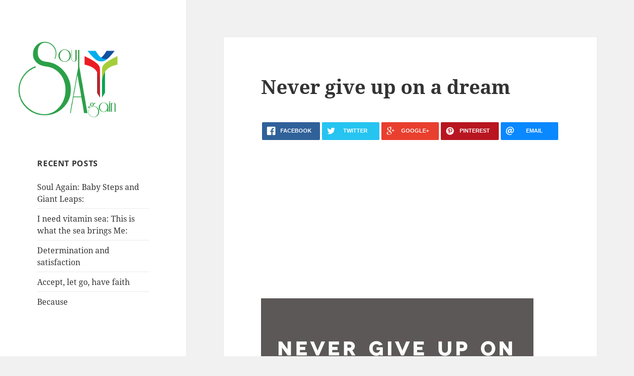

--- FILE ---
content_type: text/html; charset=utf-8
request_url: https://www.google.com/recaptcha/api2/aframe
body_size: 223
content:
<!DOCTYPE HTML><html><head><meta http-equiv="content-type" content="text/html; charset=UTF-8"></head><body><script nonce="63lhTCvByVX03FTrmIrilA">/** Anti-fraud and anti-abuse applications only. See google.com/recaptcha */ try{var clients={'sodar':'https://pagead2.googlesyndication.com/pagead/sodar?'};window.addEventListener("message",function(a){try{if(a.source===window.parent){var b=JSON.parse(a.data);var c=clients[b['id']];if(c){var d=document.createElement('img');d.src=c+b['params']+'&rc='+(localStorage.getItem("rc::a")?sessionStorage.getItem("rc::b"):"");window.document.body.appendChild(d);sessionStorage.setItem("rc::e",parseInt(sessionStorage.getItem("rc::e")||0)+1);localStorage.setItem("rc::h",'1768816111741');}}}catch(b){}});window.parent.postMessage("_grecaptcha_ready", "*");}catch(b){}</script></body></html>

--- FILE ---
content_type: text/plain
request_url: https://www.google-analytics.com/j/collect?v=1&_v=j102&a=891979577&t=pageview&_s=1&dl=https%3A%2F%2Fsoulagain.co.za%2Fnever-give-up-on-a-dream%2F&ul=en-us%40posix&dt=Never%20give%20up%20on%20a%20dream%20-%20Soul%20Again&sr=1280x720&vp=1280x720&_u=IEBAAEABAAAAACAAI~&jid=1978650809&gjid=307434405&cid=1036002209.1768816110&tid=UA-58026367-1&_gid=338204064.1768816110&_r=1&_slc=1&z=2113497388
body_size: -450
content:
2,cG-L5KXMNX679